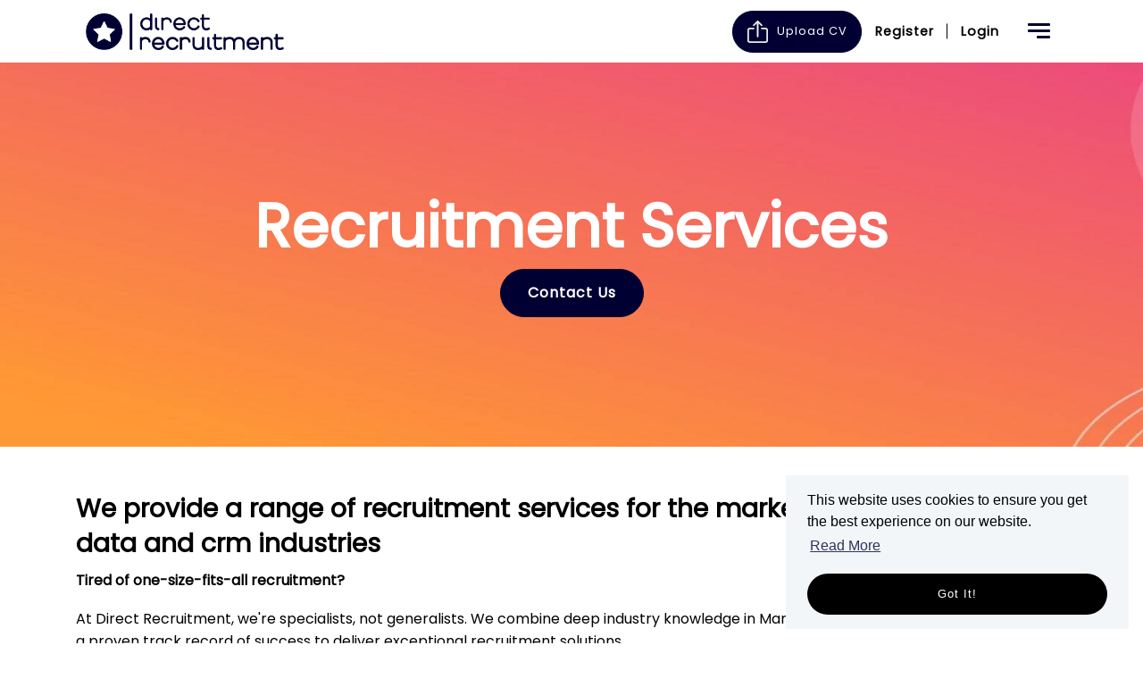

--- FILE ---
content_type: text/html; charset=utf-8
request_url: https://www.google.com/recaptcha/api2/anchor?ar=1&k=6LfltUwsAAAAAErSg6plCiyH5VVFL26-DaqQMcRr&co=aHR0cHM6Ly93d3cuZGlyZWN0LXJlY3J1aXRtZW50LmNvLnVrOjQ0Mw..&hl=en&v=PoyoqOPhxBO7pBk68S4YbpHZ&size=normal&anchor-ms=20000&execute-ms=30000&cb=w3q9cjy8o5ms
body_size: 49510
content:
<!DOCTYPE HTML><html dir="ltr" lang="en"><head><meta http-equiv="Content-Type" content="text/html; charset=UTF-8">
<meta http-equiv="X-UA-Compatible" content="IE=edge">
<title>reCAPTCHA</title>
<style type="text/css">
/* cyrillic-ext */
@font-face {
  font-family: 'Roboto';
  font-style: normal;
  font-weight: 400;
  font-stretch: 100%;
  src: url(//fonts.gstatic.com/s/roboto/v48/KFO7CnqEu92Fr1ME7kSn66aGLdTylUAMa3GUBHMdazTgWw.woff2) format('woff2');
  unicode-range: U+0460-052F, U+1C80-1C8A, U+20B4, U+2DE0-2DFF, U+A640-A69F, U+FE2E-FE2F;
}
/* cyrillic */
@font-face {
  font-family: 'Roboto';
  font-style: normal;
  font-weight: 400;
  font-stretch: 100%;
  src: url(//fonts.gstatic.com/s/roboto/v48/KFO7CnqEu92Fr1ME7kSn66aGLdTylUAMa3iUBHMdazTgWw.woff2) format('woff2');
  unicode-range: U+0301, U+0400-045F, U+0490-0491, U+04B0-04B1, U+2116;
}
/* greek-ext */
@font-face {
  font-family: 'Roboto';
  font-style: normal;
  font-weight: 400;
  font-stretch: 100%;
  src: url(//fonts.gstatic.com/s/roboto/v48/KFO7CnqEu92Fr1ME7kSn66aGLdTylUAMa3CUBHMdazTgWw.woff2) format('woff2');
  unicode-range: U+1F00-1FFF;
}
/* greek */
@font-face {
  font-family: 'Roboto';
  font-style: normal;
  font-weight: 400;
  font-stretch: 100%;
  src: url(//fonts.gstatic.com/s/roboto/v48/KFO7CnqEu92Fr1ME7kSn66aGLdTylUAMa3-UBHMdazTgWw.woff2) format('woff2');
  unicode-range: U+0370-0377, U+037A-037F, U+0384-038A, U+038C, U+038E-03A1, U+03A3-03FF;
}
/* math */
@font-face {
  font-family: 'Roboto';
  font-style: normal;
  font-weight: 400;
  font-stretch: 100%;
  src: url(//fonts.gstatic.com/s/roboto/v48/KFO7CnqEu92Fr1ME7kSn66aGLdTylUAMawCUBHMdazTgWw.woff2) format('woff2');
  unicode-range: U+0302-0303, U+0305, U+0307-0308, U+0310, U+0312, U+0315, U+031A, U+0326-0327, U+032C, U+032F-0330, U+0332-0333, U+0338, U+033A, U+0346, U+034D, U+0391-03A1, U+03A3-03A9, U+03B1-03C9, U+03D1, U+03D5-03D6, U+03F0-03F1, U+03F4-03F5, U+2016-2017, U+2034-2038, U+203C, U+2040, U+2043, U+2047, U+2050, U+2057, U+205F, U+2070-2071, U+2074-208E, U+2090-209C, U+20D0-20DC, U+20E1, U+20E5-20EF, U+2100-2112, U+2114-2115, U+2117-2121, U+2123-214F, U+2190, U+2192, U+2194-21AE, U+21B0-21E5, U+21F1-21F2, U+21F4-2211, U+2213-2214, U+2216-22FF, U+2308-230B, U+2310, U+2319, U+231C-2321, U+2336-237A, U+237C, U+2395, U+239B-23B7, U+23D0, U+23DC-23E1, U+2474-2475, U+25AF, U+25B3, U+25B7, U+25BD, U+25C1, U+25CA, U+25CC, U+25FB, U+266D-266F, U+27C0-27FF, U+2900-2AFF, U+2B0E-2B11, U+2B30-2B4C, U+2BFE, U+3030, U+FF5B, U+FF5D, U+1D400-1D7FF, U+1EE00-1EEFF;
}
/* symbols */
@font-face {
  font-family: 'Roboto';
  font-style: normal;
  font-weight: 400;
  font-stretch: 100%;
  src: url(//fonts.gstatic.com/s/roboto/v48/KFO7CnqEu92Fr1ME7kSn66aGLdTylUAMaxKUBHMdazTgWw.woff2) format('woff2');
  unicode-range: U+0001-000C, U+000E-001F, U+007F-009F, U+20DD-20E0, U+20E2-20E4, U+2150-218F, U+2190, U+2192, U+2194-2199, U+21AF, U+21E6-21F0, U+21F3, U+2218-2219, U+2299, U+22C4-22C6, U+2300-243F, U+2440-244A, U+2460-24FF, U+25A0-27BF, U+2800-28FF, U+2921-2922, U+2981, U+29BF, U+29EB, U+2B00-2BFF, U+4DC0-4DFF, U+FFF9-FFFB, U+10140-1018E, U+10190-1019C, U+101A0, U+101D0-101FD, U+102E0-102FB, U+10E60-10E7E, U+1D2C0-1D2D3, U+1D2E0-1D37F, U+1F000-1F0FF, U+1F100-1F1AD, U+1F1E6-1F1FF, U+1F30D-1F30F, U+1F315, U+1F31C, U+1F31E, U+1F320-1F32C, U+1F336, U+1F378, U+1F37D, U+1F382, U+1F393-1F39F, U+1F3A7-1F3A8, U+1F3AC-1F3AF, U+1F3C2, U+1F3C4-1F3C6, U+1F3CA-1F3CE, U+1F3D4-1F3E0, U+1F3ED, U+1F3F1-1F3F3, U+1F3F5-1F3F7, U+1F408, U+1F415, U+1F41F, U+1F426, U+1F43F, U+1F441-1F442, U+1F444, U+1F446-1F449, U+1F44C-1F44E, U+1F453, U+1F46A, U+1F47D, U+1F4A3, U+1F4B0, U+1F4B3, U+1F4B9, U+1F4BB, U+1F4BF, U+1F4C8-1F4CB, U+1F4D6, U+1F4DA, U+1F4DF, U+1F4E3-1F4E6, U+1F4EA-1F4ED, U+1F4F7, U+1F4F9-1F4FB, U+1F4FD-1F4FE, U+1F503, U+1F507-1F50B, U+1F50D, U+1F512-1F513, U+1F53E-1F54A, U+1F54F-1F5FA, U+1F610, U+1F650-1F67F, U+1F687, U+1F68D, U+1F691, U+1F694, U+1F698, U+1F6AD, U+1F6B2, U+1F6B9-1F6BA, U+1F6BC, U+1F6C6-1F6CF, U+1F6D3-1F6D7, U+1F6E0-1F6EA, U+1F6F0-1F6F3, U+1F6F7-1F6FC, U+1F700-1F7FF, U+1F800-1F80B, U+1F810-1F847, U+1F850-1F859, U+1F860-1F887, U+1F890-1F8AD, U+1F8B0-1F8BB, U+1F8C0-1F8C1, U+1F900-1F90B, U+1F93B, U+1F946, U+1F984, U+1F996, U+1F9E9, U+1FA00-1FA6F, U+1FA70-1FA7C, U+1FA80-1FA89, U+1FA8F-1FAC6, U+1FACE-1FADC, U+1FADF-1FAE9, U+1FAF0-1FAF8, U+1FB00-1FBFF;
}
/* vietnamese */
@font-face {
  font-family: 'Roboto';
  font-style: normal;
  font-weight: 400;
  font-stretch: 100%;
  src: url(//fonts.gstatic.com/s/roboto/v48/KFO7CnqEu92Fr1ME7kSn66aGLdTylUAMa3OUBHMdazTgWw.woff2) format('woff2');
  unicode-range: U+0102-0103, U+0110-0111, U+0128-0129, U+0168-0169, U+01A0-01A1, U+01AF-01B0, U+0300-0301, U+0303-0304, U+0308-0309, U+0323, U+0329, U+1EA0-1EF9, U+20AB;
}
/* latin-ext */
@font-face {
  font-family: 'Roboto';
  font-style: normal;
  font-weight: 400;
  font-stretch: 100%;
  src: url(//fonts.gstatic.com/s/roboto/v48/KFO7CnqEu92Fr1ME7kSn66aGLdTylUAMa3KUBHMdazTgWw.woff2) format('woff2');
  unicode-range: U+0100-02BA, U+02BD-02C5, U+02C7-02CC, U+02CE-02D7, U+02DD-02FF, U+0304, U+0308, U+0329, U+1D00-1DBF, U+1E00-1E9F, U+1EF2-1EFF, U+2020, U+20A0-20AB, U+20AD-20C0, U+2113, U+2C60-2C7F, U+A720-A7FF;
}
/* latin */
@font-face {
  font-family: 'Roboto';
  font-style: normal;
  font-weight: 400;
  font-stretch: 100%;
  src: url(//fonts.gstatic.com/s/roboto/v48/KFO7CnqEu92Fr1ME7kSn66aGLdTylUAMa3yUBHMdazQ.woff2) format('woff2');
  unicode-range: U+0000-00FF, U+0131, U+0152-0153, U+02BB-02BC, U+02C6, U+02DA, U+02DC, U+0304, U+0308, U+0329, U+2000-206F, U+20AC, U+2122, U+2191, U+2193, U+2212, U+2215, U+FEFF, U+FFFD;
}
/* cyrillic-ext */
@font-face {
  font-family: 'Roboto';
  font-style: normal;
  font-weight: 500;
  font-stretch: 100%;
  src: url(//fonts.gstatic.com/s/roboto/v48/KFO7CnqEu92Fr1ME7kSn66aGLdTylUAMa3GUBHMdazTgWw.woff2) format('woff2');
  unicode-range: U+0460-052F, U+1C80-1C8A, U+20B4, U+2DE0-2DFF, U+A640-A69F, U+FE2E-FE2F;
}
/* cyrillic */
@font-face {
  font-family: 'Roboto';
  font-style: normal;
  font-weight: 500;
  font-stretch: 100%;
  src: url(//fonts.gstatic.com/s/roboto/v48/KFO7CnqEu92Fr1ME7kSn66aGLdTylUAMa3iUBHMdazTgWw.woff2) format('woff2');
  unicode-range: U+0301, U+0400-045F, U+0490-0491, U+04B0-04B1, U+2116;
}
/* greek-ext */
@font-face {
  font-family: 'Roboto';
  font-style: normal;
  font-weight: 500;
  font-stretch: 100%;
  src: url(//fonts.gstatic.com/s/roboto/v48/KFO7CnqEu92Fr1ME7kSn66aGLdTylUAMa3CUBHMdazTgWw.woff2) format('woff2');
  unicode-range: U+1F00-1FFF;
}
/* greek */
@font-face {
  font-family: 'Roboto';
  font-style: normal;
  font-weight: 500;
  font-stretch: 100%;
  src: url(//fonts.gstatic.com/s/roboto/v48/KFO7CnqEu92Fr1ME7kSn66aGLdTylUAMa3-UBHMdazTgWw.woff2) format('woff2');
  unicode-range: U+0370-0377, U+037A-037F, U+0384-038A, U+038C, U+038E-03A1, U+03A3-03FF;
}
/* math */
@font-face {
  font-family: 'Roboto';
  font-style: normal;
  font-weight: 500;
  font-stretch: 100%;
  src: url(//fonts.gstatic.com/s/roboto/v48/KFO7CnqEu92Fr1ME7kSn66aGLdTylUAMawCUBHMdazTgWw.woff2) format('woff2');
  unicode-range: U+0302-0303, U+0305, U+0307-0308, U+0310, U+0312, U+0315, U+031A, U+0326-0327, U+032C, U+032F-0330, U+0332-0333, U+0338, U+033A, U+0346, U+034D, U+0391-03A1, U+03A3-03A9, U+03B1-03C9, U+03D1, U+03D5-03D6, U+03F0-03F1, U+03F4-03F5, U+2016-2017, U+2034-2038, U+203C, U+2040, U+2043, U+2047, U+2050, U+2057, U+205F, U+2070-2071, U+2074-208E, U+2090-209C, U+20D0-20DC, U+20E1, U+20E5-20EF, U+2100-2112, U+2114-2115, U+2117-2121, U+2123-214F, U+2190, U+2192, U+2194-21AE, U+21B0-21E5, U+21F1-21F2, U+21F4-2211, U+2213-2214, U+2216-22FF, U+2308-230B, U+2310, U+2319, U+231C-2321, U+2336-237A, U+237C, U+2395, U+239B-23B7, U+23D0, U+23DC-23E1, U+2474-2475, U+25AF, U+25B3, U+25B7, U+25BD, U+25C1, U+25CA, U+25CC, U+25FB, U+266D-266F, U+27C0-27FF, U+2900-2AFF, U+2B0E-2B11, U+2B30-2B4C, U+2BFE, U+3030, U+FF5B, U+FF5D, U+1D400-1D7FF, U+1EE00-1EEFF;
}
/* symbols */
@font-face {
  font-family: 'Roboto';
  font-style: normal;
  font-weight: 500;
  font-stretch: 100%;
  src: url(//fonts.gstatic.com/s/roboto/v48/KFO7CnqEu92Fr1ME7kSn66aGLdTylUAMaxKUBHMdazTgWw.woff2) format('woff2');
  unicode-range: U+0001-000C, U+000E-001F, U+007F-009F, U+20DD-20E0, U+20E2-20E4, U+2150-218F, U+2190, U+2192, U+2194-2199, U+21AF, U+21E6-21F0, U+21F3, U+2218-2219, U+2299, U+22C4-22C6, U+2300-243F, U+2440-244A, U+2460-24FF, U+25A0-27BF, U+2800-28FF, U+2921-2922, U+2981, U+29BF, U+29EB, U+2B00-2BFF, U+4DC0-4DFF, U+FFF9-FFFB, U+10140-1018E, U+10190-1019C, U+101A0, U+101D0-101FD, U+102E0-102FB, U+10E60-10E7E, U+1D2C0-1D2D3, U+1D2E0-1D37F, U+1F000-1F0FF, U+1F100-1F1AD, U+1F1E6-1F1FF, U+1F30D-1F30F, U+1F315, U+1F31C, U+1F31E, U+1F320-1F32C, U+1F336, U+1F378, U+1F37D, U+1F382, U+1F393-1F39F, U+1F3A7-1F3A8, U+1F3AC-1F3AF, U+1F3C2, U+1F3C4-1F3C6, U+1F3CA-1F3CE, U+1F3D4-1F3E0, U+1F3ED, U+1F3F1-1F3F3, U+1F3F5-1F3F7, U+1F408, U+1F415, U+1F41F, U+1F426, U+1F43F, U+1F441-1F442, U+1F444, U+1F446-1F449, U+1F44C-1F44E, U+1F453, U+1F46A, U+1F47D, U+1F4A3, U+1F4B0, U+1F4B3, U+1F4B9, U+1F4BB, U+1F4BF, U+1F4C8-1F4CB, U+1F4D6, U+1F4DA, U+1F4DF, U+1F4E3-1F4E6, U+1F4EA-1F4ED, U+1F4F7, U+1F4F9-1F4FB, U+1F4FD-1F4FE, U+1F503, U+1F507-1F50B, U+1F50D, U+1F512-1F513, U+1F53E-1F54A, U+1F54F-1F5FA, U+1F610, U+1F650-1F67F, U+1F687, U+1F68D, U+1F691, U+1F694, U+1F698, U+1F6AD, U+1F6B2, U+1F6B9-1F6BA, U+1F6BC, U+1F6C6-1F6CF, U+1F6D3-1F6D7, U+1F6E0-1F6EA, U+1F6F0-1F6F3, U+1F6F7-1F6FC, U+1F700-1F7FF, U+1F800-1F80B, U+1F810-1F847, U+1F850-1F859, U+1F860-1F887, U+1F890-1F8AD, U+1F8B0-1F8BB, U+1F8C0-1F8C1, U+1F900-1F90B, U+1F93B, U+1F946, U+1F984, U+1F996, U+1F9E9, U+1FA00-1FA6F, U+1FA70-1FA7C, U+1FA80-1FA89, U+1FA8F-1FAC6, U+1FACE-1FADC, U+1FADF-1FAE9, U+1FAF0-1FAF8, U+1FB00-1FBFF;
}
/* vietnamese */
@font-face {
  font-family: 'Roboto';
  font-style: normal;
  font-weight: 500;
  font-stretch: 100%;
  src: url(//fonts.gstatic.com/s/roboto/v48/KFO7CnqEu92Fr1ME7kSn66aGLdTylUAMa3OUBHMdazTgWw.woff2) format('woff2');
  unicode-range: U+0102-0103, U+0110-0111, U+0128-0129, U+0168-0169, U+01A0-01A1, U+01AF-01B0, U+0300-0301, U+0303-0304, U+0308-0309, U+0323, U+0329, U+1EA0-1EF9, U+20AB;
}
/* latin-ext */
@font-face {
  font-family: 'Roboto';
  font-style: normal;
  font-weight: 500;
  font-stretch: 100%;
  src: url(//fonts.gstatic.com/s/roboto/v48/KFO7CnqEu92Fr1ME7kSn66aGLdTylUAMa3KUBHMdazTgWw.woff2) format('woff2');
  unicode-range: U+0100-02BA, U+02BD-02C5, U+02C7-02CC, U+02CE-02D7, U+02DD-02FF, U+0304, U+0308, U+0329, U+1D00-1DBF, U+1E00-1E9F, U+1EF2-1EFF, U+2020, U+20A0-20AB, U+20AD-20C0, U+2113, U+2C60-2C7F, U+A720-A7FF;
}
/* latin */
@font-face {
  font-family: 'Roboto';
  font-style: normal;
  font-weight: 500;
  font-stretch: 100%;
  src: url(//fonts.gstatic.com/s/roboto/v48/KFO7CnqEu92Fr1ME7kSn66aGLdTylUAMa3yUBHMdazQ.woff2) format('woff2');
  unicode-range: U+0000-00FF, U+0131, U+0152-0153, U+02BB-02BC, U+02C6, U+02DA, U+02DC, U+0304, U+0308, U+0329, U+2000-206F, U+20AC, U+2122, U+2191, U+2193, U+2212, U+2215, U+FEFF, U+FFFD;
}
/* cyrillic-ext */
@font-face {
  font-family: 'Roboto';
  font-style: normal;
  font-weight: 900;
  font-stretch: 100%;
  src: url(//fonts.gstatic.com/s/roboto/v48/KFO7CnqEu92Fr1ME7kSn66aGLdTylUAMa3GUBHMdazTgWw.woff2) format('woff2');
  unicode-range: U+0460-052F, U+1C80-1C8A, U+20B4, U+2DE0-2DFF, U+A640-A69F, U+FE2E-FE2F;
}
/* cyrillic */
@font-face {
  font-family: 'Roboto';
  font-style: normal;
  font-weight: 900;
  font-stretch: 100%;
  src: url(//fonts.gstatic.com/s/roboto/v48/KFO7CnqEu92Fr1ME7kSn66aGLdTylUAMa3iUBHMdazTgWw.woff2) format('woff2');
  unicode-range: U+0301, U+0400-045F, U+0490-0491, U+04B0-04B1, U+2116;
}
/* greek-ext */
@font-face {
  font-family: 'Roboto';
  font-style: normal;
  font-weight: 900;
  font-stretch: 100%;
  src: url(//fonts.gstatic.com/s/roboto/v48/KFO7CnqEu92Fr1ME7kSn66aGLdTylUAMa3CUBHMdazTgWw.woff2) format('woff2');
  unicode-range: U+1F00-1FFF;
}
/* greek */
@font-face {
  font-family: 'Roboto';
  font-style: normal;
  font-weight: 900;
  font-stretch: 100%;
  src: url(//fonts.gstatic.com/s/roboto/v48/KFO7CnqEu92Fr1ME7kSn66aGLdTylUAMa3-UBHMdazTgWw.woff2) format('woff2');
  unicode-range: U+0370-0377, U+037A-037F, U+0384-038A, U+038C, U+038E-03A1, U+03A3-03FF;
}
/* math */
@font-face {
  font-family: 'Roboto';
  font-style: normal;
  font-weight: 900;
  font-stretch: 100%;
  src: url(//fonts.gstatic.com/s/roboto/v48/KFO7CnqEu92Fr1ME7kSn66aGLdTylUAMawCUBHMdazTgWw.woff2) format('woff2');
  unicode-range: U+0302-0303, U+0305, U+0307-0308, U+0310, U+0312, U+0315, U+031A, U+0326-0327, U+032C, U+032F-0330, U+0332-0333, U+0338, U+033A, U+0346, U+034D, U+0391-03A1, U+03A3-03A9, U+03B1-03C9, U+03D1, U+03D5-03D6, U+03F0-03F1, U+03F4-03F5, U+2016-2017, U+2034-2038, U+203C, U+2040, U+2043, U+2047, U+2050, U+2057, U+205F, U+2070-2071, U+2074-208E, U+2090-209C, U+20D0-20DC, U+20E1, U+20E5-20EF, U+2100-2112, U+2114-2115, U+2117-2121, U+2123-214F, U+2190, U+2192, U+2194-21AE, U+21B0-21E5, U+21F1-21F2, U+21F4-2211, U+2213-2214, U+2216-22FF, U+2308-230B, U+2310, U+2319, U+231C-2321, U+2336-237A, U+237C, U+2395, U+239B-23B7, U+23D0, U+23DC-23E1, U+2474-2475, U+25AF, U+25B3, U+25B7, U+25BD, U+25C1, U+25CA, U+25CC, U+25FB, U+266D-266F, U+27C0-27FF, U+2900-2AFF, U+2B0E-2B11, U+2B30-2B4C, U+2BFE, U+3030, U+FF5B, U+FF5D, U+1D400-1D7FF, U+1EE00-1EEFF;
}
/* symbols */
@font-face {
  font-family: 'Roboto';
  font-style: normal;
  font-weight: 900;
  font-stretch: 100%;
  src: url(//fonts.gstatic.com/s/roboto/v48/KFO7CnqEu92Fr1ME7kSn66aGLdTylUAMaxKUBHMdazTgWw.woff2) format('woff2');
  unicode-range: U+0001-000C, U+000E-001F, U+007F-009F, U+20DD-20E0, U+20E2-20E4, U+2150-218F, U+2190, U+2192, U+2194-2199, U+21AF, U+21E6-21F0, U+21F3, U+2218-2219, U+2299, U+22C4-22C6, U+2300-243F, U+2440-244A, U+2460-24FF, U+25A0-27BF, U+2800-28FF, U+2921-2922, U+2981, U+29BF, U+29EB, U+2B00-2BFF, U+4DC0-4DFF, U+FFF9-FFFB, U+10140-1018E, U+10190-1019C, U+101A0, U+101D0-101FD, U+102E0-102FB, U+10E60-10E7E, U+1D2C0-1D2D3, U+1D2E0-1D37F, U+1F000-1F0FF, U+1F100-1F1AD, U+1F1E6-1F1FF, U+1F30D-1F30F, U+1F315, U+1F31C, U+1F31E, U+1F320-1F32C, U+1F336, U+1F378, U+1F37D, U+1F382, U+1F393-1F39F, U+1F3A7-1F3A8, U+1F3AC-1F3AF, U+1F3C2, U+1F3C4-1F3C6, U+1F3CA-1F3CE, U+1F3D4-1F3E0, U+1F3ED, U+1F3F1-1F3F3, U+1F3F5-1F3F7, U+1F408, U+1F415, U+1F41F, U+1F426, U+1F43F, U+1F441-1F442, U+1F444, U+1F446-1F449, U+1F44C-1F44E, U+1F453, U+1F46A, U+1F47D, U+1F4A3, U+1F4B0, U+1F4B3, U+1F4B9, U+1F4BB, U+1F4BF, U+1F4C8-1F4CB, U+1F4D6, U+1F4DA, U+1F4DF, U+1F4E3-1F4E6, U+1F4EA-1F4ED, U+1F4F7, U+1F4F9-1F4FB, U+1F4FD-1F4FE, U+1F503, U+1F507-1F50B, U+1F50D, U+1F512-1F513, U+1F53E-1F54A, U+1F54F-1F5FA, U+1F610, U+1F650-1F67F, U+1F687, U+1F68D, U+1F691, U+1F694, U+1F698, U+1F6AD, U+1F6B2, U+1F6B9-1F6BA, U+1F6BC, U+1F6C6-1F6CF, U+1F6D3-1F6D7, U+1F6E0-1F6EA, U+1F6F0-1F6F3, U+1F6F7-1F6FC, U+1F700-1F7FF, U+1F800-1F80B, U+1F810-1F847, U+1F850-1F859, U+1F860-1F887, U+1F890-1F8AD, U+1F8B0-1F8BB, U+1F8C0-1F8C1, U+1F900-1F90B, U+1F93B, U+1F946, U+1F984, U+1F996, U+1F9E9, U+1FA00-1FA6F, U+1FA70-1FA7C, U+1FA80-1FA89, U+1FA8F-1FAC6, U+1FACE-1FADC, U+1FADF-1FAE9, U+1FAF0-1FAF8, U+1FB00-1FBFF;
}
/* vietnamese */
@font-face {
  font-family: 'Roboto';
  font-style: normal;
  font-weight: 900;
  font-stretch: 100%;
  src: url(//fonts.gstatic.com/s/roboto/v48/KFO7CnqEu92Fr1ME7kSn66aGLdTylUAMa3OUBHMdazTgWw.woff2) format('woff2');
  unicode-range: U+0102-0103, U+0110-0111, U+0128-0129, U+0168-0169, U+01A0-01A1, U+01AF-01B0, U+0300-0301, U+0303-0304, U+0308-0309, U+0323, U+0329, U+1EA0-1EF9, U+20AB;
}
/* latin-ext */
@font-face {
  font-family: 'Roboto';
  font-style: normal;
  font-weight: 900;
  font-stretch: 100%;
  src: url(//fonts.gstatic.com/s/roboto/v48/KFO7CnqEu92Fr1ME7kSn66aGLdTylUAMa3KUBHMdazTgWw.woff2) format('woff2');
  unicode-range: U+0100-02BA, U+02BD-02C5, U+02C7-02CC, U+02CE-02D7, U+02DD-02FF, U+0304, U+0308, U+0329, U+1D00-1DBF, U+1E00-1E9F, U+1EF2-1EFF, U+2020, U+20A0-20AB, U+20AD-20C0, U+2113, U+2C60-2C7F, U+A720-A7FF;
}
/* latin */
@font-face {
  font-family: 'Roboto';
  font-style: normal;
  font-weight: 900;
  font-stretch: 100%;
  src: url(//fonts.gstatic.com/s/roboto/v48/KFO7CnqEu92Fr1ME7kSn66aGLdTylUAMa3yUBHMdazQ.woff2) format('woff2');
  unicode-range: U+0000-00FF, U+0131, U+0152-0153, U+02BB-02BC, U+02C6, U+02DA, U+02DC, U+0304, U+0308, U+0329, U+2000-206F, U+20AC, U+2122, U+2191, U+2193, U+2212, U+2215, U+FEFF, U+FFFD;
}

</style>
<link rel="stylesheet" type="text/css" href="https://www.gstatic.com/recaptcha/releases/PoyoqOPhxBO7pBk68S4YbpHZ/styles__ltr.css">
<script nonce="D1t4YDTEvIN-9j9ONikXYg" type="text/javascript">window['__recaptcha_api'] = 'https://www.google.com/recaptcha/api2/';</script>
<script type="text/javascript" src="https://www.gstatic.com/recaptcha/releases/PoyoqOPhxBO7pBk68S4YbpHZ/recaptcha__en.js" nonce="D1t4YDTEvIN-9j9ONikXYg">
      
    </script></head>
<body><div id="rc-anchor-alert" class="rc-anchor-alert"></div>
<input type="hidden" id="recaptcha-token" value="[base64]">
<script type="text/javascript" nonce="D1t4YDTEvIN-9j9ONikXYg">
      recaptcha.anchor.Main.init("[\x22ainput\x22,[\x22bgdata\x22,\x22\x22,\[base64]/[base64]/[base64]/[base64]/[base64]/UltsKytdPUU6KEU8MjA0OD9SW2wrK109RT4+NnwxOTI6KChFJjY0NTEyKT09NTUyOTYmJk0rMTxjLmxlbmd0aCYmKGMuY2hhckNvZGVBdChNKzEpJjY0NTEyKT09NTYzMjA/[base64]/[base64]/[base64]/[base64]/[base64]/[base64]/[base64]\x22,\[base64]\x22,\x22Y8OYw6vCpBtCw68bJ8KwVwluf8Obw50Rwq/DkW9XeMKVDipsw5vDvsKRwq/[base64]/DoMOMw4fDum7Djzdqw5FwNcKPwpTCtMKRbMKaw4fDu8OyBDYgw6/[base64]/[base64]/DqMKRwq/CkcOlDhLCvMKDw6zDjmYFwpvCm2HDn8Oga8KHwrLCtcKqZz/DlWnCucKyBcKcwrzCqFp4w6LCs8O1w4lrD8KtD1/CusKJf0N7w7PClAZIY8OgwoFWXsKkw6ZYwqo9w5YSwpcNasKvw67CuMKPwrrDkMK1ME3DpHbDjUHCowVRwqDCmgM6acKHw5t6bcKrJz8pDxRSBMOwwqLDmsK2w4LCtcKwWsOWBX0xE8KseHstwr/DnsOcw77CgMOnw7w/w4pfJsOhwofDjgnDs10Qw7Fqw71RwqvCg1UeAXF7wp5Vw4zCu8KEZW0MaMO2w7I6BGB5woVhw5U/CUk2wonCjk/Dp3IqV8KGYD3CqsO1EnpiPk3DqcOKwqvCqyAUXsOuw7rCtzFcC0nDqzjDm28rwq5TMsKRw5jChcKLCQUYw5LCowDCtAN0wrQbw4LCukU6fhcvwobCgMK4CcKCEjfCtG7DjsKowpbDpn5LbsK+dXzDgRTCqcO9woJaWD/Cu8KjcxQ5ERTDl8Ozwrh3w4LDtMOJw7TCvcONwrPCuiPCo1ctD0oTwqnCjsOXMB7DvsOCwoplwrPDqsOqwrLCp8OEw43Cl8KywoPCtMKJO8O8SMKzwr7CqUN0w4jCiCUIcMO5GQAOF8ODw5FxwqJzw7/DisO/BRVTwpkURMOvwqlSw6DCp0LCuH/Dr2omwq/Cm3lPw6toKEfDrlvDkMOGP8O4Xys1V8K5XcOdC1LDkBPCr8KhaRfDrsO2wp7CjwglfcOYTMODw6AdScOaw5LDsSUxw57CtMOrFgbDmQzCksKcw43DtS7DsVsRScKxMXHDu0jCgsOiw60aT8KtRSAVRMKIw4bCnwLDl8K/OMOkw5/[base64]/CmmLDrzPDgGkKIMOyfcOfwojCkMOwwrXDnhbDm8KDbsKlFh/Dk8KgwqkOaW7DsB/DscK1SgtvwpFpw58Kw5Zkw4zDpsOydsOVwrDDp8O3ak8Ew74pwqI+dcKMWkJlwpsLwqbCkcOBIx1IH8KQwqrCpcOkwr/DnDEnHMOkAMKgXQ0dSHrCmnAow7LCr8OXwoXCmcKCwpLDmMK1wqMuwpDDrTc/wqM9STlJWMKSwpXDmz7CniPCoC5rwrXCo8KMKmDDvHl9S2/Dq0nCm39dw5tAw7PCnsOWw4/DsQ7DgcKuw67DqcOpw51CasOMXMO8TRg0biFYbcK3wpZbwpZswpQ/wrgww7JvwqwKw73ClMOyIjBSwr02PiTDnsKvRMK/w5nCmsOhOcO5UXrDhHvCssOnTEDCkcOnwqHCs8ORPMOZSsO2YcK6aR7CrMKXaAhow7FJLsKXw7NdwqbCrMKSNAgGw74CX8O4QcKbAmHDh1fDosK3LcOlW8OwcsKqT2AIw4wQwoI9w4R1YMOpw5XCpELCnMO1w7PCicKyw5zCvsKuw43CnsOUw5/DiDdveEhkWMKIwqs+ZF7CkjjDjQzCk8KzAMKOw5sORcKpNMK7W8K4fkdDD8OuIHpaEzbCuQvDtBhrBcOcw4bDncOYw5M6ElrDj1oXwo7DlD/CiHZrwozDoMKVOjTDi2XCvsOcA0nDqF3CmMODEsOtacKew53DgsKewr0Kw5vCgsO7SQnCsxXCqGHCvm1pw7fDi2YzYkorPMOJSsKXw5XDkMKVNMO4wr0gOsO6w67DlsKgw5nDvMKVwr3ClhPCqTjCllNPEFzDuzXCsjPCjsOQB8KVVVcPJVXCmsO+Dl/Dg8OIw4TDuMOGKAczwpTDqwDDgcKzw5hfw7YMUMKPBsKyRsKkHwLDuHvCkMOfFnl7w4hZwqtQwpvDjGgVS2EKN8O5w4VCYgLCo8KQdsKpMcKpw7x5w7LDrCfCjG/CmwXDtcKvG8KqLFhcSRxqdcK7FsOWIsOREkIkw6XCg1rDjMOQUcKrwpbCpMOjwqw8FMKiwoXCuznCq8KPw77ChwpowrAAw7jCpsKmw6/ClWTDpSImwrTCq8KDw5wZwp3CqzIVwqXCj1lvA8OFHcOCw6Jow7RIw5DCnsOyQyJiw5cMwq7ChXvCg17DiV7DjHkYw4d/McKTXmfDijsceGRUR8KPwr/ChxFpw5nCusOlw5DDukhZJn4Uw4nDhH3DtXwKLwJtYMKXwqM+aMOCw4jDsSkoa8OqwpvCrcKCbcOxIcOrwqNGdMOWLEssZsOTwqbDm8Klwoc4woYNdy3CnhzDqsOTw6PDtcKlcDo/JzldGxrCnlLCnGHCjzl4w5vCoF/ClBDCssKJw5sSwrgBb29fJcOpw7PDig1QwozCugx2wrXCuUU2w5URw4ZUw7cYwp/[base64]/wpXCn3vCucKzw4nDgsKrRsOOwqF/IilswqjCv8OGw4I7w7zDosKRWwTDhRLDsW7CucO4LcOlw7Nuw6p4wrxzw58vw4AKw6TDn8KMa8OcwrXDisK6RcKeTcKnLcKyGMO9worCp20Rw74cwrYMwqrClXLDgWnCuwbDmHDDvQDCgBcwfkEvw4TCoxPDu8KuDjEHPT3Ds8K6YCXDrjfDuC/CoMKzw6TDh8KXakPDpBI5woMZw5B3woBYwqVHTcKHN31VLQ/Cl8KKw4IkwoUSNsKUwo9hw6TCsSnDncKzKsOcw6/CuMOpCMKewoTDocO3fMO5M8OUw7vDncOFwr4nw5cJwrbDgXA4wovCkArDssK2woVzw4HCocOmSCzCpMOREVDCmkvCmMOVDTXCqMKwwojDvFsnwpN2w79DOcKoDlAJQSsDw7F+wr3Dsloyb8ONKsK/[base64]/wpvCukPCl8O8Dg7DlTrCs8OWw4NnHRDDvUEfwqwDw4lsaWzDqsK1w4F9DivCu8KxaXXCgHgswqDCmR3CqFHDrCQlwq7CpxLDghlwEl43w7nCrAbCsMKrWzVLU8ONEnjCp8OXw6rDqS/CnMKoW1pow6JOw4RaUyjClzTDksOJw7U2w47ClR3DsFxhwrHDtwNNUEgwwooJwr7CscOww7UGw7VFJcOweX4EBTVELFHClsKpw5wzwpwmw7jDusO2LcKeXcK7LE/Cq2fDhMOfQTpiI1x8wqdcQE7CicKVe8KAw7DDrA/[base64]/[base64]/ez5oRCpuw7rDpmMsUShaw6kzw6Ylwp/CiCRBZikRBGXCg8Kjw7RYTwsNMcOJwpvDqhfDn8OFIjbDizxCExddwojDpAkSw48lPXrCtcO4wp7CtSHCgR/DhigDw7HDnsKew5oiw5JdY1PDvcKmw7LDicKiQcOtKMOgwqoVw70ddTXDrMKGwqLCiSofXnbCvsK4UMKkw7xOwqbCp1V3SMOXP8OqX0PCmhIREmDDrF3DisOVwqA1NsKdW8Kpw4FLFcKsMcOkw4fCkU/CksOVw4QHecKvZSQsYMOFw5vCt8OHw7rCk1Nww4Z8wo/[base64]/wqfDvMOQecOcwrEJw4M0KyXCq8OuEUdiAjDClV/ClMKrworChMOFw4rCt8O1TsK5w7XDqALDjA3Di2oXwqrDtcKAbsKQJ8KrNmEtwrwPwqoIahHDkxUyw6zChC/ChW5HwpjDpTbDkURGw4LDo38cw5xIw63DvDzCmRYVwoPCvEpjFnBZWXLDlT44LsOJD37Cq8OCbcOqwrBGLsKywozCtcO+w6TCrBbCh34vPCA2NHYmw5XDvjVcdQfCu295wqDCucOUw5NHNcOKwrzDr0cHOsKXEhvCnlXCqlh3wrPCm8KnPzJ2w5/DhR3CpcOLIMKBw4JKwrA7w7ReYsKkJcO/w6fDlMKDSXNVw6rCm8KSw5kcbcOGw67CkQ3CncOpw6oLw6/DocKQwqvDp8KDw43DnMKFw7hxw4nCocOxTjsMFMK8w6TDr8Kow5xWIRE5w7hIaBjDoiXDgsOqwovCpcKxUcO8VyzDlG8ewrklw6wCwqTChTjDtcKkaW3Cu0rCuMOjw63DoCjCkXXDs8Omw7l0NQ/CrV1swrhewq19w5pGCsOyIQZYw53CmsKTwqfCnRLCkyLComfDlnnClRwlX8ObA0VvecKDwqXDqhA7w6vCrwvDpcKPCsKGLkTCi8Osw6PCuAXDmhkhwo/CuAAMEUZOwqZ2MsOqRcOkw4bCvD3CplDCqcOOUMKCO1lbXgFVwrzCvMK5wrHDvnldGFbDkRZ7UMOXXkJQd0TDmh/DtCEKwpsbwokubcKOwrlvw6sBwrN/fcOiXXMWQgHCuQ/CgRUwfwplWQDDj8Orw49xw6jDrsORw4lSw7jCtMKLFCdiwoTCmBHCqjZOX8OQWsKnw57Cg8KowobCq8O9X3TDt8O6R1XDhCR0SUNCwoZdwoIYw6nCpcKiw7bCt8KTwohccG3CqhoPw7fCuMOgUgN0wppow4d1wqXCjMKmw4/CrsO4fwIUwpBqwrYfVDbCgsO8w4oNwoM/wqh4axvDqMKNEjViImnCrsKhPsONwoLDqcOrUMKWw4I9OMKKwq48wrHCr8KQeEVHw6cDw514wpc4w47DlMK5W8KYwqB9Sw7ClUsnw5AKfzdcwrNpw5XDlMO8w7zDrcKVw6RNwrxMCVPDiMORwpXDkmrCqcOVVMKgw53CpcKoTMKJPMOQdzfDl8K8cU/ChMKNGsOUMG3CtsO6b8Oxw69bR8Ofw4TCqnJGwoYcfXE+woDDrn/DvcOqwqjCgsKtMQZ9w5jDpsOYw5PCgFPCuyN0wrduR8OLccOcwoXCv8KUwqLChHHDp8OnIMO6O8OVw7zDnloZZ3wtBsKRaMK+W8KMwobCg8Odw61aw6NgwrLCiAkHwqXDlETDjXDCgUHCoDsiw5rDnMOIHcKswoJjRyc+w5/CpsO9MBfCu0BLw4kyw4J/dsK9clR/[base64]/Dintqw5HDp8KCWsONUhdWZAPDklgNesKLwqTDv0BsE0dnQxDClFDDhRUOwrcaDFvCuT7Cv29ZMcOfw7/ChzHDo8OBWkRLw6RkTnJHw6TDnsOdw6AgwrgIw75BwrjDvBQSRV/Cj0gCXsKTHcKkw6XDoCHClRDCjgwafcKqwolcDjPCtMObw4LChyrCjsOtw4fDiF9OACPChS3Dn8KnwphJw47Cty10wrPDpnsCw4bDmWg/M8KGXMKcIMKbwooLw7fDu8KNHlPDoSzDvjLCvGnDtU/[base64]/DucK4ERwow44kw4rDvMK+RjbCjcOlaMOHQMKlT8OZV8KXNsOkwo/CtS1CwolaVsO0csKRw5Fbwpdwf8OlYsKOYcOoIsKuwrwnZ03Chl/Dq8OvwpvCt8OwWcKPwqbDrcKnw74iGcKwLcOiwrIBwrtuw79Twqhwwr7CssO2w5jCjHR8WMOtJ8KKw6t3wqHCvcKUw7kdfQNRw73Dpl8vGA/CgEMuA8Kaw6kRwqDCnCxZworDjgrDv8OawrrDocOpw6PDo8KswoJ3H8K9enzCtsOKAMK0eMKJw6YEw47DhXcMwqbDg18ow5jDkCw4IwjDsBTChcK3wo7Dk8O4w5pGTQ9Tw6zCocK6VMKaw5lfwpvCu8Otw6DCr8KcNsOkwr/CtXc6w5skfhd7w4IMXMKFYSIOw6UXwqfDrVUvw6HDmsKCIx59UifDh3bCjMOxw5vDjMK1woZ6XlNmw57CpxbCisKJWTkmwrvCncKpw5svNUYww5/DgVbCr8K7wr8OQsK9ZcKqwp7DvynDucOdw58Dwo9kN8Krw6ZITsKSw4LDr8K6worDq1/DusKdwohowpdIwo1JdcOewpRSwovCl010IB3DjcOww4t/egU+wobCvU3DnsO8w7wEw7nCtj7DoAc/TU/DvwrDpUAnakjDmAfCuMKkwqvDnsKgw4gMG8OEWsOqw4LDjHvCsG3Cgw/DogXDvHXCl8OIw71pwog1wrdDQnbDkcObwp3DucO5w6PCrl/CnsKVw598YRsNwpk/wpsrSgLClcOhw7cvwrVZMRLCtcK2YcK/bmUpwrd2PE3CkMKawqjDoMOZT1jCnwDChMOsUcKvGsKEwpPCrsKSHUJiwqPChMKeFcK7Pi7DvlzCncKIw6cFYVXCnSXDt8KqwpvDmUIdM8KQw580wroJwqlUORxdATggw63DjC8UNcKDwpBTwqZVw6vCmsKmwo/Dt2tqwrNWwpIXWREowrthw4crw73Dr0oIw53CpsK5w55ca8KSVMONwowTwrvDkh3DpsOmw6PDp8Kkw6omYsOmw5YMV8OZwo7DtMKSwp5PQsKDwrY1wonDrDDCqMK9wppOF8KES2Ugwr/Cr8K9JMKfXEQvVsO1w5wBXcKlZcKtw4sJKTA8Y8OmAMKxwq56CsOZf8Oow5Z0w4fDgjPDpsOZwo/CiTrDp8K2B3rCrsKkGcKKMcORw6/Dqy9aEcKxwr3Du8KPCsOvwq84w6DCrxE+w6geacKgwqTDg8OuTMOxb0jCv0E5WTxYTwTCozzCpMKyRXouwr/CkFhuwr7DssOMw5rDp8ODKEnDuw/CsgzCrHVGFcKELVQXw7HClMKdUsKGAkkpWsO9w4AUw4TCmsOQUMKxT2DDqT/CgcKkHMOYAsOAw5gxw5jCuhAhWMK5wrQOwp1kwpkCw4daw5dLwqXDsMKrXlTDhl1mUzbCj1PCrwM6RwQ1woM3wrbDosOxwpoXfsKVHnJ4O8OoFsKJa8K8wp5+wr8KTMO7UB53wp/CicKawoTDhiZHBD3ClhxgCcK3aC3Ct2XDsWLCiMKWZMOgw7/DnsOVGcOLKV/ClMOuwrJiw4Y6TcOXwqbDnhTCmcKmVg9/wpI9wqzCkxDDkhvCtz0jwpdIHz/ChsO6w77DgMKIVMOUwp7Ciz/[base64]/w45rd8KweMKJfMO2egHCt8Ojw61hwqzDkMOfw5/DtsO9VizDt8KRLcOyBMKfAGHDsH/DrsOuw7/[base64]/wpBQVcOcw58Gw6cROxcbwo7Ck8KowpHCssKkOsOfw5oJw43DisOuwrZHwqwLwqjCr3YebVzDoMKERsK5w68bSMKXdsKefD/DqsOENgsOwqPClsKnRcK8TUDDryrDsMK6V8K/RMKVfcOOwpMEw5HDg1Bsw5wzT8Onw77DjcKvRVM7wpPDmMObKsONL2IDw4R0VsOIw4pQEMKrb8OdwpwdwrnCmWMlfsKQKsK9aRjCjsKNBsKLw7jCq1MZFnwZMgIRW1Etw6rDinslWMOJwo/[base64]/wpPCocO3d3nCu3suenfCpUNDUMKAVcKZw4s1Yltpw70Ew4DChTfDssK4wrFJZWnDmMOfUXHCjV4Hw5prFANMDSlbwp7CmMODwqLCgcOJw73Dt2jDh1pOHsKhw4NOS8KXAF7Cv3pDwoDCt8KLwo3Dj8OFw6/[base64]/[base64]/DhMOxJ8KBLMO2FsKaw67Ck8Kcw5R8FBFXw6fDr8Oyw4PCiMK4w6YEP8KSW8O9w5V/wp3Ds1TCk8K4w4PCr3DDr3N5Hy3Dq8K6wo0Ww6bDnhvClcOHX8OQJsKrw6XDocOow4F7woHCpQzCncKdw4XCpD7CssOdLsOvNsOtcxbCqsKjR8KXNkpwwpdAwr/DvHbDisO+w4QRwqEUdSlyw73DhsObw73DtsORwrXDj8K6w406woRQIcKlZsOww5nChMKRw4DDksKuwqkDw6XDiyhNRWd2RsOkw5Fqw6zCuiLDkDzDicOkwo7DgRbCrMOpwrF2w7rCg1/Drm1Ow5tlH8K/aMKIfk3CtsKFwrkRFsKmUBIAXcKrwosow7fCkF/[base64]/DhSbCm1MYSnlKw77Cm11iSsKwwq9XwrbDgTJYw4bCiQ4tccO3TcOMAsOaBcONWXjDhwd6w7rCvxLDuS1UZcKQw6wJworDk8OgVsOVQV7Dh8O1KsOYfsKnw6fDisKFN1RXa8O0w4fCrXrCvUQgwqQiVMK+wovCicO+PQlbVcOqw6fDsywkXMK1w4bCkV3DrsK6w4N/YkhkwrPDi2jCqcONw7w+woHDuMK8w4nDuEZZTG/CncKMd8KDwqfCsMKtwoMaw57Ct8KSbG3DgMKBUzLCvsKjXwHCrjvCg8O0YxjCnzrCh8Ksw71/M8OPfcKFM8KOOhvDmsO2TMOlXsOFVsKgwr3Dp8KIdDJ7w67Cv8OEKUjCiMOgOcKdJsO5wpRAwoN7LsOcwpDDjsO+XsKoBXbDgxrCo8ODwrJVwol2w5Iow5nCsmXCrHDChzzDtSjDnsKCCMO1wr/Ci8OAwpvDtsOnwqvDnWAsBsOmWVXCrQY3w6DDr0YIw7k/O3TCgUjCvlbCnsOrQ8OuM8KeZsOGYzhNIGptwocnE8Kew5bCp30rwosJw43DhcKaVcKbw5tnw5DDnQ/DhS8dCV3DhEvCsCosw7dgw6B7S3nCi8Kiw5fClcOJw78Ow7DDvcODw6RewoczTcO8dMKtPMKLUcOdw6/CjsOzw5PDlMKzIl89MwhPwrzDt8KiDFfCikZ+CcOmZcOmw73Co8KsRsOUQ8KSwo/DhMOGwo3Du8OVOQJ3w5xSwrwjLMOFNcO5RMOLw6BgHMKqDWfColDDusO9w6FXY2DClRbDk8K0WMKeS8OWGMOKw599OcOwZzQ0GCHDolLCgcKww4siTVDDqiE0dAo1eykzA8K9wqrCjcO/[base64]/CigzDqMKaXlTChlTCr2gPwpfDq8Kew7lDfsKjw4nCnAE8w7nDpcKOwrQhw6bChztGCcOLfgbDmcOVFcOIw5saw4xuLXnDkMOZKzXCmzxAwowSZcORwovDhRXCpcO0wpJ5w4fDkT8nwq80w7/DoTHDoVLDvcKPw4zCqTnDs8KrwqzCh8O4wq1Lw4LDkRRjcU5twqRKJsKjbMKkOsOCwr5+DAPCvG3DrjzDsMKKLB/Dq8K4wr/CqiICwr3Dq8OAGCfCuChLB8KgRxvDgGYXBhBzM8OlLWcDR23DqxPDpUXDncKgw77Du8OeV8OZK1vCsMKxIG57BcOIw6x7RRDCs0EfPMO4w7jDksK+U8OXwprDsmbDkcOCw50/[base64]/[base64]/[base64]/DgXA/[base64]/wpbCqDPCmsOqwq/ChcKmY8Oxw5LCvXNISsKtw6HDmcOcY8OHw5bCiMOjPcOSwrY+w55cdRA/[base64]/CnsKzacOkB2rDpAbDl8KjA8Olw4XDp28FDhIrw6HDiMOYckXDn8K1wqBmVMOfw581w5XCqwTCqcOzfURjay10Q8KsHydIw7/DkHrDsC7Dn2PCkMKCwpjDgH5QCjYAwqDDimpqwod/wpxQFsOgdg3DksKYBsOywrVXd8Khw4DCg8KOeB3ClcODwrNLw7jCv8OWbRk2KcKIwpTCoMKbwr42JXk3DTtPw7XCt8OrwozCocKaEMOWKsObwr7Cg8O1C3FNwo04w4tAekFlw57CpibDgUt/asK7w64MOhAMwpvCu8ObNkfDqk0oJyYCYMKcZsKSwovDu8Oww4w0P8OJw67DrsO8wqwuC14zW8Kfw5poHcKCWh/DvXPDvEZTVcOBw5/ChH4EbHskwoXDhElQwojDhlMzUyYzKMKfBCEAw5jDtmfCjMKyJMKVw5XCnjpVwqJvJW8PVH/Ch8OEw4kFwoPDrcKdZF5TMMOccBzCkjPDlMKbQBpyTG3Cm8KKPh1tXg02w6YBw5fDpD3CisO6FcO/ImnDisOBLwvCkcObBzAtworCpkDDlsKew4jDrMO0w5EGw7jCmMKMfxnDvgvDi0g7w5w/w4XClGpIw7fCnmTCtgd1wpHDtAA8bMOVw5DDjXnDhDx9w6U6w47CnMOJw70DO1VKDcKPBsKfGMOawpJYw4PCrMOsw5QSUFxAM8K/WQ4VGiMqwp7DsmvChxdAMEIawpHCnz5fw5bCuUxqw67DtCbDscKrAcKwF1EPwoHCg8K8wqLDlcOow6LDv8Okw4TDkMKHwrnDqGPDoFYkw4REwpXDiHnDgsKzPlcrb00qw7k/YnVtwos0EcOzJE1+TiDCrcKOw7nDosKawr1zw4BQwqlXXRvDoVbCssKFUgclwq4NX8KCVsK8wrUjMcO7w5dzw4FPWnQXw68nw4o/dsOHcVLCsDfCiiREw6DDksKYwpPCm8K8w5DDkwTClUHDlcKGbcK9w7PDhcK/[base64]/[base64]/[base64]/Ck8OCUMOTdhwgw7x1JVU6YcKgUHfCiMOfVcKcw48fRyDDkyMtUl7Dh8Kvw6YLYsKoYXV9w64swr4swqB3w7/CkSjCjcKvOxhgU8OadsOYX8KCXWR8wo7Duk4tw78+QArCs8OBwpkHWEdXw5Emwo/CosKWPcOOIH40cVPDgsKER8OdQMOFVlEtAkPCr8K0EsO3woXDiXLDtnkGJGzCqzYDaHUww5PDsGPDih7DpmfCr8OKwq7DvMK2MMO/JcOHwqhkd0padsKcw77Cv8KyVcO8LEtlKcOLw5B+w7LDtWlGwqvDncOVwpBywp5/w5/CiwjDjHTDuUPDssKgRcKVCzFOwozDrlXDswsIX0XCgiTCocOJwojDlsO3EUxjwoTDmcKXbxPClMOgwqlsw7tTd8KBD8ONKcKCwohKTcOcw5Fww7nDqBtMSBBmEMO9w6drPsKQaxcnZV4gD8KcY8Ogw7Ivw5sYw5BedcOla8OTZsOCCBzCpi0aw4Ngwo/CmsKoZSxXXsKRwqYaO3vDky3CrwDDtGNZNCDDrwIhZsOhGsKLfQjCq8Omwq/[base64]/[base64]/wqLCosOQJcOAwoNgwo0AYnVkKwEpwr7DtsKEDMKUwoUVw5DDpsOdHMOjw5jCgmXChg7DuxsYwo8xLsOHwpPDu8K3w6nDnTDDkygLM8KnJBtuwo3Dg8KQY8KSw7xYwqFwwofDhiXDpcOPAcO6bnR2wrhPw7UBd3E/woIlw4jCkxcvw6Nuf8OCwr/[base64]/[base64]/DtgUVCR0fD3nDmRsAE0Jlw6RQd8Kef2YHXh3DsEJ5wqRGYcO/acOUc20wT8OnwprCiEJ3ccOTfMOQdMOqw4kDw61Zw5zCnGQiwrdWwpfDsA/CpsOTTFDCgAcRw7jCm8OEw5Bnw69+wq1KQcKqwp9Jw4rDoVnDuWpgbz9/wpnCjcKEQsKpPsKKbcKPw5rCj2rDsXjCosKVIW0GQ33DgGNKb8KzAxZvF8KnGsOxcWlfAA0DcsKhwrwIw7tpw4PDrcK2JsObwrc/w57Dv21Iw6AEc8KHwqExdWVuw7YUUcK/[base64]/Cq8ObUcKqa8O4wpTDjMKZBsO9P8OmLsOAwqLChMK/w60MwovDuQMbw4I8wqM8w4p8wpTDpAbCuULCkMOSwo/[base64]/[base64]/[base64]/SsOpw7PDnFYDJljDqsKnLnnCmXoDcsOEwo/DpMODZWXDskvCp8KOD8KsO1DDtMOIMcOkw4HCoUdqwq/DvsOPSsKfcsKWw77CvilaXh3DnSPCshNqw5Uxw5fCpsO3F8KMZcKEwo5JJjJIwq/Cr8Ksw6vCsMO4wow7MRh2LcOFL8OnwrtlLD5xwpckw6TDlMOcwo0owpLDl1Q9woLCnB8Nw5rDuMOWW13DocOzwoBvw5/DvRTCrFDDlMOfw61WwojDiGLCj8O2w4ovf8OMEVDDscKWwo4APcOBMMO5woIZw4wmE8KdwrtHw5RdBE/Crmc2wp1+agvClDx2fCTCrwvDmmYCwpcjw6/Du1sTA8KnSsKcOBnCv8OLwo/[base64]/CpSfDmXpgwqPClsOaXcOPEUHCkwo2wpNCw6/DtMKBTWTCqHp/EsO6wq/DtsOTTMOww67CvQnDrQ5JcMKKbTpWXMKXUcKMwp4Zw7EcwpzCmcO5w7fClGwBw6PCnFd4TcOmwrtkD8KJF3sAWsOgw5/Dj8OMw7PCt2/CkMKswp/Cp1/DpUjDsR7DlsKHPUvDom7DiCTDmCZMwqldwo5uwr3Dtj04woXCv1xvwqTCphzCgRnDhxLDkMOFwp8zw7bDgsOUEjTCpWTDrENFD0jDi8OcwrjCp8OIGsKHwqgUwpnDhycUw5zCv3EAScKgw7zCq8K0N8KbwpouwqLDkMK/S8KYwr/CiC7CmMKVHSdaFyVCw4DCjTHCisKrwqJUw5PCl8K9wpfCvcKxwo8NGD16wrwswrtvJAcSZsKCPAvClhdyCcO/wrorwrcJw4HCmlvCgMKWMALDmcKdwrFOw50GOMKmwo/[base64]/CgQUZwq/DscOERMKnw6XDkmvCocK/wphNwrZ6asKPw7/DmMO5w4V6w6vDkMOCwonDnA/CvhjCtVLCgMKLw43CjRnCk8OVwrPDkMKRFBobw69hwqBBaMKCMwzDjcKTQyvDsMOJc2PCmUnDusKZW8O9OXVUwp/[base64]/[base64]/DoXh0wrXCvjDDsm5ywrbCkTAfJwfDpn5EwojDpkfCucKLwqgicMKUwq5iAwbDuBrDgURaacKQw4kse8OVLhQKGDV8KjTComliGMOdFMOqw7QHdVk0wpNhwoTCp3EHA8KRcsKCRB3DlSpmLcOXw7LCoMOAIcKIw49Zw53CsDgIHw4/[base64]/ChsK4ZTZoC0nDlBU9wo7DlV0Yw6bDhMKVZMKsLQbDlMObYw7DizR1ZHjDmMKKwqgrTcOdwr49w6BGwqB1w63Dg8KBQ8OVwr42w74BbMOQCMKHw4/DscKvD0hVw6DCuHt/VmJ6QcKWQyYxwpnDsVnDmytwVMKBYsKuMSLCn2PCiMO7w6/[base64]/DuCzDn8OvJEfDl8OwBlQICcKkCgYcFsOHHjjDucKsw4kUw4vCl8K1wr8CwrEfwpLCoFXDs2TCpcKUYsOxOBHChsOPAWfDrMOsM8OHw55mw6RVdnU4w5UiJFjChsKyw4/CvGxGwrdQb8KSJcOWDsKfwokdUlNsw6bDu8KNBcOgw6TClMOCR2cJb8KCw5vDvcKbw7zDgcKlTHXCt8KJwqzCq2/[base64]/QlzCmAzCrR52F3DDs3U8wpRewooLw7bCkcKpwonCh8KAe8K8EkTDthXDlDEsAcK0CcKkZQM7w4DDhy59U8KSw51nwpEywodaw60OwqLDoMKcXsOwSsKhTXwfw7d/woMswqfDjVICRHPCsEU6D0RAwqJvHgJzw5VUZ17DqMKtLlkYH3Ztw4/Ck0JgRMKMw5MQw4TCvMO6GCJKw5fCi2Q3w5dlA3LCuxFOb8Kdwothw6TCs8KRX8OwS37Cuk1Iw6rCq8K/VAJWw5/ChDUSw6jDiQXDmsKcwp1KL8KPwr8bSsOgL0rDtg1hw4Zrw4UMw7LDkXDDvsKie0bDhDLDpTHDmDHCm2FZwrkjBVXCr0DCoVoXdMK0w4/Cq8KxNzjCuVFiw4HCisOvwpdtbnTDvsO0GcKWfcKxw7B+PEvDqsKdfk/CucO3P28cfMOzw6bDmRPDisKmwo7DhzfCn0czw73DhsKlCMK4w5DCvcKsw5nCtkHDkyAuE8O+CUrCoG7DkW0tIMK3PTcOw48aST57P8OzwrPCl8KCZMKcw4/DtXQgwooTw7/[base64]/wq3Cp0kyFMKew4d6YMOsdjdMYcKxw7Rvwp5dw7jCkVU3wp3DkFQZdF8HFMK2DAo+EVbDk3xRXTMIJiUyTz/[base64]/CosOUw4fCt8KMw6jCtnvCr8OPwpjDqMOOwq/CkMOXHsKPeF0mNw7CksOcw4PDlipARhoGGMOHOyM1wqzDnzPDusODwprDg8O2w7nDhjPDogUSw5XCgwHCjWcyw63CnsKiXsKRwpjDtcK1w50cwqFsw5LCiWkqw5N6w6dieMKTwpbCusO7LMKSw4rDkEvCkcKGw4jCn8O1b2XCtsOiw4YYw6tZw7Alw4MOw77Dqk/CoMKEw4PDh8Kkw6DDgMOfw4lCwqDDlgnDimhcwrnDrTDCpMOmGhgFfgnDoVHChk0RIVVcw4DChMKvwpvDt8KbDMOlBCc2w5Qkw75Ww6XCrsKfw7sLTsOYVFQhasOcw6w/w7sYYB5+w4AaTcKIw78kwqfCnsKCwrQxw4LDjsOkZ8OqDsKHWMKAw7nClcONwqITTA4JMVBECcKaw7HCpsKmwo7CrcKow5Niwo5KLk4nLizCuHskw40kK8K0wr/CugzDmsOefB7CisKlwpvDjsKQYcO/w73DqMKrw5XClk/CkzkSw5zDjcOGwppgwrxywqjCncKEw5YCTsKeY8O+Z8KEw6vDqCBYZlFcw6LDpitzwr7CmMOkwptqacO5wohKw5PCm8OrwrpUwrptFFhdMMKqw7pBwqFtb1/DisKhASUjw6s6IGTCsMOFw79lfsKbwrPDumcXwpF1wrjChG/Doz9aw4zDmxYLA0FnCHJyRsK8wqAWw54uXcO6wp9ywoBHTCPCt8KOw6Ftwo1XHMOzw4zDvj1VwofDo2HDpgRVHE8yw64oZMKnBcK0w7Ugw640C8KDw7bDqE3Dni7CpcOdw5PCucKjVibDkSDCjyltwoUqw61vERQIwoDDpcOSJlR6UsO8w7ZXEFM/wpZ3PijCk350VMOBwqcBwrxXBcK4csOickduw7TCvwsKVzc8AcOPw68CLMKhw7TDoXIrwofCrMOpw7Vnw4pvwp3CqMKEwpvDlMOpM3DDtcK4wqBowpgEwoVRwqF/YcK6TcOOwpAQw6kyHh7CpkPDrsK6bsOccQk+wpo9TMKlaizCijMLRsOJAcKJU8KMbcOYw6rDrcKBw4/CscK9ZsOxbsOMwonCgwU6wpDDuwvDq8KpY1TCjEgracOwRMOqwqLCiw8GS8KAKsO3wppiDsOQfAYhfxTCj0IrwqDDu8Ksw4Q/wp0DEFhkCBPCs2LDnMK5w4gIWzddwo/[base64]/DocKhwo3Dt8KCwr8kw6AXBgl7CSdWWXd/w7tjwqvCqsKNwo7CmijDlcKTw4XDmUFww5FtwpR/w5LDkxTDsMKKw7jCt8OLw6PCuF8gTcKgCcKFw7R/[base64]/DumBXRnLCksKYw7YpwqgSIsOEVsK0wonCgMKDL1zCs8KrdMK1cAwGB8OVdH9MRsKvwrU8woDCm0nDgFnDjlwwaA9TcsKDwr3CsMKKQATCp8K1AcOvSsOkwqrDt0saaxMDwrTDicOfw5Jyw7rDixPCuwDDjgIHwpDCiXLDqQnChUMhw4QVOmx/wq/DnizCsMOsw53DpCnDi8OOUcKyHMK9w6gjf3giw6lEwpwHZhnDkWbCi1nDsDDCsyDCucK+dMOFw5QxwqHDkUHClMK7wrN0wqrDgcORCmR1DcOCAsKtwpkGwrcWw5k/FUXDpjfDrcOhUyjCsMO4aWtJw6BjdcOqw7Upw4t9fUoMw6XDuBDDvWHDosObHsO9GGbDhi5TfcKfw67DsMOXwqnCiht0PSjDi0XCvsOBwojDrwvCqCPCjsK8WhbCsGrDtXzDvCfCimLDpcKIwpYydMKlO13Cv2h7LD/ChcKmwosYw6slf8Onw5IkwozDocKHw6kjwrbCl8Oew77CnTvDrRUmw73DuynCjFksdllva1EEwpR7bsO7wr5Ew61pwpvCsD/DqXB6Myljw4nDksOmPEEEwqjDusOpw6zCjsOAPRDCvsKGbmPCpTXCmHrCr8Omw7nCnglowqobTk5zI8OBP23DllolRGHDicKPwrXDvMKXUR/[base64]/DhEVAwo16F0XDvjzCnsKhHFZAw78WF8KKwoIzQcKYw44WEX7CvkzDuyZWwp/DjcKLw64Jw4hrci3DiMO/w4zDmwEYwpPCly3DvcOTOigHw7koDsOWw74uOcKTUcO2QcKHwrzDpMK+wpkXY8Krw7E5VCvCiXpQMV/DlVpTbcOQQ8OcAgBow45Vwq3CtsOEdMO2w5PDsMOrWMOtU8ODWcK5wpTDlWLDugQtcgxmwrvDjcKub8KPw57CncOtGg8aD3cPI8OgY1PDlsOWBHzCm2c5VsObwr3DvsOdwr1/RcKNVMOBwroQw7U2OyTCvcOIw4/CgsK0ahECw7d0w6jCp8KYYMKOOcO3ScKrPsKRaV4/wqIveXUmFB7Cnl13w7TDjCRBw7piSCNwfMKdW8KSwpA8J8KtCR8OwpgobcObw64qbsOtw4RPw490BQfDtsOsw5YrM8K2w5ZAWsOxYx/CmA/[base64]/w40vwp5YG8OVKSHDqjlOwpbCh8O9wrXCoQXCgh8wQMK3WsK8J8K+WsKhJRLCmC8FZD4wcVvDtjtJwojCjMOIWcKkw7ggScOeDsKFIcKFTHxiXH5vMjDCqlYRwqJ5w4nDq3dSd8KUw7nDusOjG8KbwpZlBUgFGcOwworCvDrCpi/ClsOGOlFpwoZIwp5RW8KZWBbCksO1w57CnhPCuWhmw6/Dv1/DlwrCuR9DwpfDisOjwqssw6oRI8KqMnzDscKmM8OzwqvDhTwywqfDvsKyITIwWsOSfkgqUcOfS2XDgcOCw4PDmDh+KRpdw53CkMOgwpdlwrvCkQnDszRswq/CgjNGw6tUVBl2ZW/CrcKfw4zCr8KYwqEqJnbDtHhuwqEyLMKhPcOmw4/CnDYYeh/CrGfDqFUow78/w43Dkj5kUH1RccKgw5FBw6hWw6gSw6DDm2bDvgPCjsKQw7zDhTAsNcKVwp3CikooTsOnw5HCsMK/w57DhF7ClldxR8OjF8KJO8KYw5fDi8KxLgR1w6fCscOgZH0yOcKEBArComAqwoNcRGEydsO1NETDg1/[base64]/Cg1U7Q8O6w6AnABPCncKTLMKaXcOdERMMNE/CmcOTewUFT8O6ScOIw4ReFVLCt2dCMCZiw5hww6wnQMKEccORw73CsiHCgEN8XmvDlj/[base64]/DgcK1w6JEMcKhThLCicOhIHdBw43Do8Kaw7/DkVHDvHpJw5ovdMK5GcOTQyRPwp7CrBjCm8O6KH/[base64]/Dh2/DrsK2ZcO3fUrCkcKEZcOnw5wAbW0QKkk1QMO3WCHClcOZSMKtw5PDp8OqFsO4w4llwo7DnMOdw4U8wos0PcO0Ii97w7YdScOUw65Qwrwdw6vDpMK8wqTDj1LCoMO4FsKTbWYmKQZQHcOEZsOjw4l7w53Dr8KSw6HCvMKHw5HCvVdWXFEWQzECWydtwp7CpcKBAcOPe2/[base64]/OcKiwqNhJMKqwpFQw6htw5XCpA5sw5txBS3Dn8OjLcO1LDrCogoPXxXDrGnCiMK/[base64]/CvsKTFsKhwpbCk8KQw75nwpJcD8O0EMOEE8OEwpzCk8KHw7rDmFTChxbDr8OpYMKcw7PCtMKrdMOlwr4HXSTClC/DqjZcwpXCskxMwrrCs8KUD8KJd8KQPifDkjfCi8OZBcOEwrxIw7PCqsKzwqLDsxE6MMKUDVDCozDCikLCpnPDo20JwqcYF8KRw57DicO2wo4VY2/Cn2NCKXbDs8O6W8K6QjFcw7cLX8KgV8OSwo7DlMOVBAPCnsKPworCrAglwqXDvMOYMMOGDcOZQTPDt8ORccOhLDkhwrlNwrPCr8OcfsOGKMOgw5zCgzXDnQxZw57Dh0XDhXxXw4nCrQYkwqUIGkBAwqQjw7UKCwXDoErCncKvw7/[base64]/DtR/DlAPCo2sEwrPDi0J5ciMHbsK5SCIzcgrCqcOdYFYGQsOBPcKhwo9cw7F3CMKEfyxlw70\\u003d\x22],null,[\x22conf\x22,null,\x226LfltUwsAAAAAErSg6plCiyH5VVFL26-DaqQMcRr\x22,0,null,null,null,1,[21,125,63,73,95,87,41,43,42,83,102,105,109,121],[1017145,855],0,null,null,null,null,0,null,0,1,700,1,null,0,\[base64]/76lBhnEnQkZnOKMAhmv8xEZ\x22,0,0,null,null,1,null,0,0,null,null,null,0],\x22https://www.direct-recruitment.co.uk:443\x22,null,[1,1,1],null,null,null,0,3600,[\x22https://www.google.com/intl/en/policies/privacy/\x22,\x22https://www.google.com/intl/en/policies/terms/\x22],\x22dvv/gqf579xS57KNsO+mO9BvMMzC4ykWq0GM6VThVh0\\u003d\x22,0,0,null,1,1769366774865,0,0,[218,236,165,132,176],null,[40],\x22RC-anEFwoJ0IjmXFg\x22,null,null,null,null,null,\x220dAFcWeA5z9rervMPW9kOnDOAUMMMOspiXAlo_SsuVtItWiAYvW_8nQIWX3DSaLa16fXOTJ9QeBwqzMiwMwcI32jvWPrU6JZj4oQ\x22,1769449574778]");
    </script></body></html>